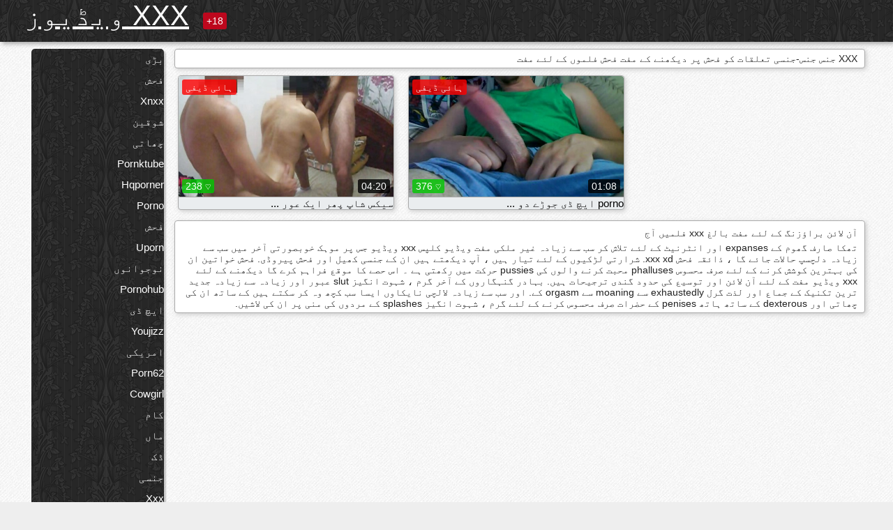

--- FILE ---
content_type: text/html; charset=UTF-8
request_url: https://ur.videocasalinghigratis.com/category/xxx-sex-porn/
body_size: 11674
content:
<!DOCTYPE html><html lang="ur" dir="rtl"><head><meta name="description" content="مفت  جنس-جنسی تعلقات کو فحش شہوانی ، شہوت انگیز گرم ، شہوت انگیز ویڈیو پر XXX ویڈیوز کے ساتھ جنسی تعلقات. شیئر آپ کے پسندیدہ بالغ ویڈیو مفت کے لئے اور حاصل ٹن میں زیادہ سے زیادہ کی واپسی! "/>
	<meta charset="UTF-8">
	<meta http-equiv="X-UA-Compatible" content="IE=edge">
	<meta name="viewport" content="width=device-width, initial-scale=1.0">
	<meta name="apple-mobile-web-app-capable" content="yes">
	<meta name="apple-mobile-web-app-status-bar-style" content="default">
	<link rel="shortcut icon" href="/files/favicon-16x16.png">
	<link rel="apple-touch-icon" href="/files/apple-touch-icon.png">
	<link rel="apple-touch-icon" sizes="16x16" href="/files/favicon-16x16.png">
	<link rel="apple-touch-icon" sizes="32x32" href="/files/favicon-32x32.png">	
	<meta name="theme-color" content="#000">
	<meta name="msapplication-navbutton-color" content="#000">
	<meta name="apple-mobile-web-app-status-bar-style" content="#000">

	 <base target="_blank">

<title>XXX جنس  جنس-جنسی تعلقات کو فحش XXX آن لائن - مفت فحش فلموں آن لائن  </title>
		
<style type="text/css" media="screen">
.uparrow{background:url('/files/sprite.png') 0 0 no-repeat}*{margin-top:0;margin-bottom:0;margin-right:0;margin-left:0;padding:0}*,*:before,*:after{-moz-box-sizing:border-box;-webkit-box-sizing:border-box;box-sizing:border-box}a img,:link img,:visited img,:hover img{border:0}a{color:#303030;font-size:15px;text-decoration:underline}a:hover{color:#f80;text-decoration:none}b{font-family:'Roboto',sans-serif;font-weight:normal}h1,h2,h3,form,p,input{margin:0;padding:0}textarea{border:1px solid #ccc;padding:5px}input:focus,textarea:focus{outline:0}button:focus{outline:0}h1,h2,h3{font-weight:normal}h1{font-size:14px}h2{font-size:14px;line-height:25px}h3{font-size:14px}ul{padding:0;margin:0}.cf:before,.cf:after{content:" ";display:table}.cf:after{clear:both}.cf{*zoom:1}#dle-content:after{content:"";display:table;clear:both}html{padding:0}body{background:#eee url('/files/5.jpg');background-attachment:fixed;font-family:'Roboto',sans-serif;font-size:15px;height:100%;margin:0;color:#bbb;-webkit-font-smoothing:antialiased !important}.wrap{width:1658px;margin:0 auto;position:relative}.header{width:100%;background-color:#fff;box-shadow:3px 3px 6px #aaa;background:url(/files/4.png) 10px 0}.header>.wrap{position:relative}.header_right{float:right}.logo{display:block;float:left;position:relative}.logo a img:hover{opacity:.8}.logo img{display:block;height:55px;}.age18{background-color:#bd071d;color:#fff;font-size:14px;line-height:24px;padding:0 5px;margin:18px 0 18px 20px;float:left;border-radius:3px;position:absolute;left:100%;top:0}.searchblock{float:right;width:400px;height:40px;position:relative;margin-top:10px;background-color:#ddd;border-radius:4px}.searchform{border:0;color:#999;width:100%;height:40px;line-height:40px;padding:10px 60px 10px 20px;font-size:14px;background-color:transparent;overflow:hidden}.searchform:focus{background-color:#f1f1f1;color:#222 !important}.searchbt{width:40px;height:40px;border:0 !important;border-radius:0;display:block;position:absolute;top:0;right:0;background-color:transparent;background-position:0 0;opacity:1;-moz-transition:.2s background-color;-webkit--transition:.2s background-color;transition:.2s background-color;font-size:22px}.searchbt:hover{background-position:0 -60px;background-color:#f80}.nav{float:right;height:60px}.left{float:left;width:200px;padding:10px 0 0 10px}.right{float:right;width:calc(100% - 210px);padding:10px 0 0 0}.topline{background-color:#f9f9f9}.content{float:left;width:calc(100% - 320px)}.sidebar{width:300px;float:right;background-color:#f9f9f9;text-align:center;overflow:hidden}.mblock{margin:5px 0 10px 0;position:relative}.hblock{position:relative}.block_header{line-height:1.2;color:#222;margin:0 10px 5px}.menu{box-shadow:3px 3px 2px 0 rgba(0,0,0,0.2);border-radius:5px}.menu ul{list-style:none;width:100%;background-color:#f9f9f9;border-radius:5px;background:url(/files/4.png) 10px 0}.menu li a{display:block;line-height:30px;color:#fff;padding:0 0 0 20px;text-decoration:none;white-space:normal}.pad10{padding-left:10px}.block_header{color:#222;padding:5px 10px;font-size:14px;margin:0 5px 5px 5px;background-color:#fff;border:1px solid #aaa;border-radius:4px;box-shadow:2px 2px 6px #ccc}.shortstory{width:31%;position:relative;float:left;background-color:#eaedef;margin:5px 10px 15px 10px;border:1px solid #aaa;border-radius:4px;box-shadow:2px 2px 6px #ccc}.shortstory a{text-decoration:none;color:#fff}.short_img{width:100%;padding-bottom:56.25%;position:relative;overflow:hidden;margin:0;border-top-left-radius:4px;border-top-right-radius:4px;background:transparent url('/files/load2.gif') 100% no-repeat;background-size:cover;border-bottom:1px solid #aaa}.short_img img{display:block;position:absolute;width:100%;min-height:100%;border-bottom:1px solid #aaa;-webkit-transform:scale(-1,1);transform:scale(-1,1);-webkit-transition:opacity .3s;-o-transition:opacity .3s;transition:opacity .3s}.short_img video{position:absolute;width:100%;top:50%;left:50%;margin-right:-50%;-webkit-transform:translate(-50%,-50%);transform:translate(-50%,-50%)}.quality{position:absolute;z-index:2;color:#fff;padding:3px 5px;top:5px;left:5px;font-size:14px;background-color:rgba(255,0,0,0.8);border-radius:3px}.shortstory a:hover .quality{background-color:rgba(255,0,0.8)}.time{position:absolute;z-index:2;color:#fff;padding:2px 5px;bottom:5px;right:5px;font-size:14px;background-color:rgba(0,0,0,0.8);border-radius:3px}.shortstory a:hover .time{background-color:#000}.like{position:absolute;z-index:2;color:#fff;padding:2px 5px;bottom:5px;left:5px;font-size:14px;background-color:rgba(0,200,0,0.8);border-radius:3px}.shortstory a:hover .like{background-color:rgba(0,200,0,1)}.like:before{background-position:0 -380px}.header-login{height:60px;width:60px;float:right;position:relative}.nav_btn{cursor:pointer;display:none;width:60px;height:60px;text-align:center}.nav_btn_bars{display:inline-block;margin-top:14px}.bar1,.bar2,.bar3{width:30px;height:3px;background-color:#fff;margin:6px 0;transition:.4s}.footer{color:#909090;font-size:14px;background-color:#fff}.footer .wrap{padding:5px 0}.copyrights{line-height:20px;float:left}.wrap.about{font-size:12px;line-height:18px;color:#777}.footer_links{margin:0 0 0 20px;float:left}.navigation-holder{text-align:center;clear:both;margin:20px 0}.navigation{clear:both;display:inline-block;text-align:center}.navigation span,.navigation a{height:40px;line-height:40px;vertical-align:middle;font-size:15px;float:left;font-weight:normal !important;background-color:#f9f9f9}.navigation span,.navigation a{padding:0 13px}.navigation a{color:#f80;background-color:#fff;text-decoration:none !important;margin:0 1px 0 0;border:1px solid #f80;border-radius:4px;margin-left:5px}.navigation a:hover{text-decoration:none;color:#fff;background-color:#f80}.navigation span{text-decoration:none;color:#888;background-color:#fff;border:1px solid #888;border-radius:4px;margin-left:5px}.post_content{font-size:12px;color:#777}.post_content a{font-size:16px;color:#f80;text-decoration:underline}.post_content a:hover{text-decoration:none;color:#222}.site_button{cursor:pointer;-webkit-transition:all .2s ease;-moz-transition:all .2s ease;transition:ease .2s all;font-size:14px;text-transform:uppercase;padding:0 20px;line-height:40px;height:40px;color:#fff;border:0}.site_button:active{background-color:rgba(0,0,0,1)}.site_button:hover{background-color:#303030;color:#fff}.color_button{background-color:#f80}.fullstory{width:100%;font-size:16px;padding:0 5px 0 5px;margin-bottom:5px}.player_holder{width:100%;position:relative;padding-bottom:56.25%;border:1px solid #aaa;box-shadow:4px 4px 6px #ccc}.transp_text{color:transparent}.category_tags{line-height:30px;color:#000}.category_tags b{margin:0 10px 0 0}.category_tags a{color:#f80;border:1px solid #ccc;border-radius:5px;padding:2px 5px;box-shadow:3px 3px 6px #ccc;background-color:#f9f9f9;text-decoration:none;font-size:14px}.category_tags a:hover{color:#fff;background-color:#f80}.tabs_header{height:35px}.tabs_header span{color:#222;font-size:16px;line-height:30px;text-align:center;display:block;float:left;padding:0 15px;text-decoration:none}.tabs_header span:hover{cursor:pointer;color:#f80}.ccolor{color:#f80;font-style:normal}.active-ttab{color:#fff !important;background-color:#f80}.tab-box a{font-size:14px;color:#e41d4b;text-decoration:none}.tab-box a:hover{text-decoration:underline}textarea{line-height:20px;background:#fff;-webkit-transition:all .2s ease;-moz-transition:all .2s ease;transition:ease .2s all;padding:0 10px;color:#303030;font-size:16px;border:1px solid #ddd}textarea{min-height:100px}textarea:focus{box-shadow:none;border:1px solid #aaa}.clear{margin:0;padding:0;height:0;clear:both;width:100%}#totop{width:60px;height:30px;background-color:#f80;background-position:center -1040px;text-align:center;position:fixed;bottom:20px;right:20px;cursor:pointer;display:none;opacity:.6;z-index:10}#totop:hover{opacity:1;height:60px}#totop:hover .uptext{visibility:visible;opacity:1}.uparrow{width:20px;margin:10px auto;height:10px;background-position:0 -400px}.uptext{color:#fff;font-size:12px;text-align:center;height:20px;line-height:20px;margin:10px 0;visibility:hidden;opacity:0}




.menu li a:hover{background-color:#bd071d;color:#fff}@media screen and (max-width:780px){.navigation a{display:block !important}}.tab-box{display:none;padding:10px;font-size:14px;background:#fff;border-radius:4px;box-shadow:2px 2px 6px #ccc}textarea{padding:20px;width:100%;margin-bottom:20px;margin-top:5px}.addcomment-post{color:#909090;margin-top:30px;margin-left:20px}.sing{background:0}.player_inner{position:absolute;width:100%;height:100%;top:0;bottom:0;left:0;right:0}@media screen and (max-width:1680px){.wrap{width:100%}}@media screen and (max-width:1520px){.wrap{width:1274px}}@media screen and (max-width:1334px){.wrap{width:1210px}}@media screen and (max-width:1270px){.wrap{width:960px}.searchblock{float:none;clear:both;width:100%;background-color:#ddd;border:0}.shortstory{width:32%}}@media screen and (max-width:1020px){.wrap{width:720px}.content,.sidebar{width:100%;float:none}.sidebar{margin-bottom:20px}.right{width:100%}.left{display:block;padding:0;width:initial}.nav_btn{display:inline-block}.menu{position:absolute;display:none;width:auto;z-index:130000;overflow-x:hidden;overflow-y:auto;max-height:100%;max-width:320px;border-radius:0}.menu ul{border-radius:0;padding:5px 10px 5px 0}.menu li a{white-space:nowrap}.shortstory{width:31.33333%;margin:0 2px 10px 2px;display:inline-block;float:none}.footer{text-align:center}.footer_links{margin:20px 0 0 0}.copyrights,.footer_links{float:none}}@media screen and (max-width:780px){.wrap{width:100%}.logo{/*margin-top:8px;*/margin-left:10px}.logo img{height:50px}.shortstory{width:48.5%;margin:0 2px 10px 2px;display:inline-block;float:none}.post_content,.post_content a{font-size:12px}.navigation a{display:none}.about{display:none}.age18{display:none}textarea,input{width:100% !important}}@media screen and (max-width:760px){.t-preview{display:block}}@media screen and (max-width:470px){.header-login{width:100%}.logo a{display:block;margin:0 auto;width:250px}.logo img{margin-left:-4px}#dle-content{padding:0 5px}.shortstory{margin:0 5px 10px 5px}.tabs_header{height:auto}.tabs_header span{float:none}.shortstory{width:97%;padding:0;float:none}#totop{backface-visibility:hidden}}.mr{z-index:5;position:absolute;top:0;left:0;width:100%;height:100%}.t-preview{display:none;top:5px;right:5px;position:absolute;color:#fff;padding:2px 4px 3px 4px;font-size:14px;background-color:rgba(231,76,60,0.70);border:1px solid rgba(231,76,60,0.70);border-radius:3px;cursor:default;z-index:129999}.lazy{opacity:0}.lazy:not([src]){visibility:hidden}.main-tags{width:100%}.mr{z-index:5;position:absolute;width:100%;height:100%;top:0;left:0}.t-preview{display:none;top:5px;right:5px;position:absolute;color:#fff;padding:2px 4px 3px 4px;font-size:14px;background-color:rgba(231,76,60,0.70);border:1px solid rgba(231,76,60,0.70);border-radius:3px;cursor:default;z-index:129999}@media screen and (max-width:760px){.t-preview{display:block}}.lazy{opacity:0}.lazy.initial,.lazy.loaded,.lazy.error{opacity:1}.lazy:not([src]){visibility:hidden}
.main-tags {width:100%;}.main-tags li{display:inline-block;vertical-align:top;margin:0 10px 10px 0}.main-tags a{display:block;padding:7px 10px;text-decoration:none;font-size:16px;border-radius:3px;box-shadow:1px 1px 2px #888;background-color:#fbebe3}.main-tags a:hover{color:#fff;background-color:#e74c3c;box-shadow:0 0 0 #e74c3c}		

.tags-line{
	position: absolute;
   opacity:0;   
}	
	
.shortstory a:hover .tags-line{
	text-align:center;
    position: absolute;
    z-index: 2;
    color: #fff;
    padding: 3px 5px;
  /*  top: 5px;
    left: 5px;*/
    font-size: 12px;
    /*background: rgba(255,0,0,0.5);*/
	text-shadow: 1px 1px 1px #000;
    border-radius: 3px;	
	white-space: nowrap;
	/*background: -webkit-linear-gradient(top, rgba(0,0,0,1) 0%,rgba(0,0,0,0) 100%);
    background: linear-gradient(to bottom, rgba(0,0,0,1) 0%,rgba(0,0,0,0) 100%);*/
	width: 100%;
	opacity: 1;
	padding-left: 100%;
/*animation: marquee 5s linear infinite alternate;*/
	animation: marquee 9s linear infinite;
   }
 /*  @keyframes marquee {
    from { text-indent: 100%; }
    to { text-indent: 0; }
   }*/
	@keyframes marquee {
  0%{
    transform: translate(0, 0);
  }
  
  100%{
    transform: translate(-200%, 0);
  }
}
	
.shortstory a:hover .quality{opacity:0;}
	
.flowplayer {width: 100% !important; height: 100% !important;}	
</style>
		
<link href="/files/styles.css" rel="stylesheet"><style id="_ciw_style">._ciw__l{left:10px}._ciw__r{right:10px}._ciw__t{top:10px}._ciw__m{top:35%}._ciw__b{bottom:10px}._ciw-widget{background:#fff;box-shadow:0 0 3px 0 #bfbfbf;box-sizing:border-box;color:#2b2b2b;display:block;font-family:Arial,sans-serif;height:255px;position:fixed;width:343px;z-index:99999999}._ciw-widget__compact,._ciw-widget__noimg{height:100px;overflow:hidden}._ciw-widget__compact{background:hsla(0,0%,100%,.97);border-radius:5px;width:385px}._ciw-widget__container{position:absolute}@-webkit-keyframes _ciw-show__right{0%{transform:translateX(400px)}to{transform:translateX(0)}}@keyframes _ciw-show__right{0%{transform:translateX(400px)}to{transform:translateX(0)}}@-webkit-keyframes _ciw-show__left{0%{transform:translateX(-400px)}to{transform:translateX(0)}}@keyframes _ciw-show__left{0%{transform:translateX(-400px)}to{transform:translateX(0)}}._ciw-show__l{-webkit-animation:_ciw-show__left .79s ease 0s 1 normal none;animation:_ciw-show__left .79s ease 0s 1 normal none}._ciw-show__l,._ciw-show__r{transform:translateZ(0);will-change:transform}._ciw-show__r{-webkit-animation:_ciw-show__right .79s ease 0s 1 normal none;animation:_ciw-show__right .79s ease 0s 1 normal none}@-webkit-keyframes _ciw-show__bottom{0%{transform:translateY(500px)}to{transform:translateY(0)}}@keyframes _ciw-show__bottom{0%{transform:translateY(500px)}to{transform:translateY(0)}}@-webkit-keyframes _ciw-show__top{0%{transform:translateY(-500px)}to{transform:translateY(0)}}@keyframes _ciw-show__top{0%{transform:translateY(-500px)}to{transform:translateY(0)}}@-webkit-keyframes _ciw-show__middle-left{0%{transform:translateX(-450px)}to{transform:translateX(0)}}@keyframes _ciw-show__middle-left{0%{transform:translateX(-450px)}to{transform:translateX(0)}}@-webkit-keyframes _ciw-show__right-old{0%{right:-400px}to{right:10px}}@keyframes _ciw-show__right-old{0%{right:-400px}to{right:10px}}@-webkit-keyframes _ciw-show__left-old{0%{left:-400px}to{left:10px}}@keyframes _ciw-show__left-old{0%{left:-400px}to{left:10px}}@-webkit-keyframes _ciw-show__bottom-old{0%{bottom:-500px}to{bottom:5px}}@keyframes _ciw-show__bottom-old{0%{bottom:-500px}to{bottom:5px}}@-webkit-keyframes _ciw-show__top-old{0%{top:-500px}to{top:5px}}@keyframes _ciw-show__top-old{0%{top:-500px}to{top:5px}}._ciw-show__l-old{-webkit-animation:_ciw-show__left-old .79s ease 0s 1 normal none;animation:_ciw-show__left-old .79s ease 0s 1 normal none}._ciw-show__r-old{-webkit-animation:_ciw-show__right-old .79s ease 0s 1 normal none;animation:_ciw-show__right-old .79s ease 0s 1 normal none}@media screen and (max-width:480px){._ciw-show__b,._ciw-show__ml{-webkit-animation:_ciw-show__bottom .79s;animation:_ciw-show__bottom .79s}._ciw-show__b,._ciw-show__ml,._ciw-show__t{transform:translateZ(0);will-change:transform}._ciw-show__t{-webkit-animation:_ciw-show__top .79s;animation:_ciw-show__top .79s}._ciw-widget{width:100%}._ciw-widget__compact{width:385px}._ciw-widget._ciw__l,._ciw-widget._ciw__r{left:0;right:0}._ciw-widget__compact._ciw__l{left:10px}._ciw-widget__compact._ciw__r{left:auto;right:10px}._ciw-widget__container._ciw__m,._ciw__m{bottom:5px;top:auto}._ciw__b{bottom:5px}._ciw__t{top:10px}}@media screen and (max-width:425px){._ciw-widget__compact._ciw__l,._ciw-widget__compact._ciw__r{left:auto;right:2.5%}._ciw-widget__compact{width:95%}}._ciw-flicker__l{-webkit-animation:_ciw-flicker__left 10s ease-in-out 0s infinite normal none;animation:_ciw-flicker__left 10s ease-in-out 0s infinite normal none}._ciw-flicker__l,._ciw-flicker__r{transform:translateZ(0);will-change:transform}._ciw-flicker__r{-webkit-animation:_ciw-flicker__right 10s ease-in-out 0s infinite normal none;animation:_ciw-flicker__right 10s ease-in-out 0s infinite normal none}._ciw-flicker__l-old{-webkit-animation:_ciw-flicker__left-old 10s ease-in-out 0s infinite normal none;animation:_ciw-flicker__left-old 10s ease-in-out 0s infinite normal none}._ciw-flicker__r-old{-webkit-animation:_ciw-flicker__right-old 10s ease-in-out 0s infinite normal none;animation:_ciw-flicker__right-old 10s ease-in-out 0s infinite normal none}@-webkit-keyframes _ciw-flicker__right{0%{transform:translateX(500px)}9%{transform:translateX(0)}65%{transform:translateX(0)}74%{transform:translateX(500px)}to{transform:translateX(500px)}}@keyframes _ciw-flicker__right{0%{transform:translateX(500px)}9%{transform:translateX(0)}65%{transform:translateX(0)}74%{transform:translateX(500px)}to{transform:translateX(500px)}}@-webkit-keyframes _ciw-flicker__left{0%{transform:translateX(-500px)}9%{transform:translateX(0)}65%{transform:translateX(0)}74%{transform:translateX(-500px)}to{transform:translateX(-500px)}}@keyframes _ciw-flicker__left{0%{transform:translateX(-500px)}9%{transform:translateX(0)}65%{transform:translateX(0)}74%{transform:translateX(-500px)}to{transform:translateX(-500px)}}@-webkit-keyframes _ciw-flicker__bottom{0%{bottom:-240px;opacity:1}9%{bottom:5px}91%{bottom:5px;opacity:1}92%{opacity:0}to{bottom:-240px;opacity:0}}@-webkit-keyframes _ciw-flicker__top{0%{opacity:1;top:-240px}9%{top:5px}91%{opacity:1;top:5px}92%{opacity:0}to{opacity:0;top:-240px}}@-webkit-keyframes _ciw-flicker__right-old{0%{right:-500px}9%{right:10px}65%{right:10px}74%{right:-500px}to{right:-500px}}@keyframes _ciw-flicker__right-old{0%{right:-500px}9%{right:10px}65%{right:10px}74%{right:-500px}to{right:-500px}}@-webkit-keyframes _ciw-flicker__left-old{0%{left:-500px}9%{left:10px}65%{left:10px}74%{left:-500px}to{left:-500px}}@keyframes _ciw-flicker__left-old{0%{left:-500px}9%{left:10px}65%{left:10px}74%{left:-500px}to{left:-500px}}@media screen and (max-width:480px){._ciw-flicker__t ._ciw__t{top:-390px}._ciw-flicker__t ._ciw__b{bottom:-390px}._ciw-flicker__b{-webkit-animation:_ciw-flicker__bottom 10s ease-in-out 0s infinite normal none;animation:_ciw-flicker__bottom 10s ease-in-out 0s infinite normal none}._ciw-flicker__b,._ciw-flicker__t{transform:translateZ(0);will-change:transform,opacity}._ciw-flicker__t{-webkit-animation:_ciw-flicker__top 10s ease-in-out 0s infinite normal none;animation:_ciw-flicker__top 10s ease-in-out 0s infinite normal none}._ciw-flicker__b-old{-webkit-animation:_ciw-flicker__bottom-old 10s ease-in-out 0s infinite normal none;animation:_ciw-flicker__bottom-old 10s ease-in-out 0s infinite normal none}._ciw-flicker__t-old{-webkit-animation:_ciw-flicker__top-old 10s ease-in-out 0s infinite normal none;animation:_ciw-flicker__top-old 10s ease-in-out 0s infinite normal none}}@keyframes _ciw-flicker__bottom{0%{opacity:0;transform:translateY(0)}1%{opacity:0;transform:translateY(400px)}2%{bottom:-240px;opacity:1;transform:translateY(400px)}9%{bottom:5px;opacity:1;transform:translateY(0)}65%{opacity:1;transform:translateY(0)}74%{opacity:1;transform:translateY(400px)}75%{opacity:0;transform:translateY(400px)}99%{opacity:0;transform:translateY(400px)}to{opacity:0;transform:translateY(0)}}@keyframes _ciw-flicker__top{0%{opacity:0;transform:translateY(0)}1%{opacity:0;transform:translateY(-400px)}2%{opacity:1;transform:translateY(-400px)}9%{opacity:1;transform:translateY(0)}65%{opacity:1;transform:translateY(0)}74%{opacity:1;transform:translateY(-400px)}75%{opacity:0;transform:translateY(-400px)}99%{opacity:0;transform:translateY(-400px)}to{opacity:0;transform:translateY(0)}}@-webkit-keyframes _ciw-flicker__bottom-old{0%{bottom:-400px}9%{bottom:5px}65%{bottom:5px}74%{bottom:-400px}to{bottom:-400px}}@keyframes _ciw-flicker__bottom-old{0%{bottom:-400px}9%{bottom:5px}65%{bottom:5px}74%{bottom:-400px}to{bottom:-400px}}@-webkit-keyframes _ciw-flicker__top-old{0%{top:-400px}9%{top:5px}65%{top:5px}74%{top:-400px}to{top:-400px}}@keyframes _ciw-flicker__top-old{0%{top:-400px}9%{top:5px}65%{top:5px}74%{top:-400px}to{top:-400px}} ._ciw-hidden{display:none!important}._ciw-wrap{box-sizing:border-box;cursor:pointer;height:255px;max-width:343px;padding:10px 30px 10px 10px;position:relative;width:100%}._ciw-wrap__noimg{height:100px;overflow:hidden}._ciw-wrap__compact{height:100px;max-width:385px;padding:0 30px 0 0}._ciw-wrap__mislead{padding-right:22px}._ciw-wrap__mislead-c{padding-right:0}._ciw-header{color:#545454;font-size:11px;justify-content:space-between;margin-bottom:6px;width:100%}._ciw-header,._ciw-header__left{align-items:center;display:flex}._ciw-hostname{margin:0 5px}._ciw-excerpt{opacity:.6}._ciw-excerpt__compact{color:#888}



background-position:50%;background-size:cover;cursor:pointer;height:12px;opacity:.5;position:absolute;right:7px;top:7px;width:12px;z-index:20000}._ciw-close-circle{height:16px;position:absolute;right:5px;top:5px;width:16px}._ciw-close-circle_compact{right:4px;top:4px}._ciw-close__compact{right:6px;top:6px}._ciw-close__s{height:12px;right:5px;top:5px;width:12px}._ciw-close__compact-s{height:12px;right:4px;top:4px;width:12px}._ciw-close__compact-5873{height:12px;width:12px}._ciw-main{display:flex;line-height:1.5;width:100%}._ciw-text{letter-spacing:normal;text-overflow:ellipsis;width:calc(100% - 40px)}._ciw-text__compact{padding:10px 0 10px 10px;width:67%}._ciw-title{font-size:14px;max-height:36px;max-width:95%;overflow:hidden;white-space:nowrap}._ciw-title__compact{color:#3c3c3c;font-size:15px;font-weight:600;margin-bottom:7px;max-height:42px;max-width:95%;white-space:normal}._ciw-body{color:grey;font-size:12px;letter-spacing:.5px;max-height:40px;max-width:95%;overflow:hidden;padding-bottom:15px}._ciw-body__compact{font-size:12px;max-height:36px;max-width:95%;text-overflow:ellipsis;white-space:nowrap}._ciw-icon{background-position:50%;background-repeat:no-repeat;background-size:cover;height:40px;width:40px}._ciw-icon__compact{height:100px;width:100px}._ciw-image-wrap{align-items:center;display:flex;height:100%;justify-content:center;max-height:150px;width:100%}._ciw-image{height:auto;max-height:100%;max-width:100%;width:auto}._ciw-label{color:#888;text-decoration:none}._ciw-label_compact{margin-right:5px}._ciw-footer__compact{bottom:5px;color:#545454;display:flex;font-size:10px;justify-content:flex-end;position:absolute;right:30px}._ciw-footer__mislead{right:5px}@media screen and (max-width:480px){._ciw-wrap{max-width:100%}}@media screen and (max-width:320px){._ciw-title__compact{font-size:12px}}</style></head>
<body>
	<header class="header">
		<section class="wrap cf">
			<div class="logo">
				<a href="/" style="color: white; font-size: 40px;">XXX ویڈیوز </a>
				<div class="age18">18+</div>
			</div>
			<div class="header_right">
				<div class="header-login">
					<div class="nav_btn">
    <div class="nav_btn_bars">
        <div class="bar1"></div>
        <div class="bar2"></div>
        <div class="bar3"></div>
    </div>
</div>   
				
				</div>
				<nav class="nav">	
									
				</nav>
			</div>		
			
		</section>
	</header>
	<!--<section class="topline">
		<section class="wrap cf">
									<div class="speedbar">
							</div>
				
		</section>
	</section>-->
	<section class="wrap cf">
		<section class="left">		
			<div class="menu">
				<ul>
						<li class="cat-item cat-item-213"><a href="/category/big/">بڑی</a>
</li><li class="cat-item cat-item-192"><a href="/category/porn/">فحش</a>
</li><li class="cat-item cat-item-179"><a href="/category/xnxx/">Xnxx</a>
</li><li class="cat-item cat-item-155"><a href="/category/amateur/">شوقین</a>
</li><li class="cat-item cat-item-153"><a href="/category/tits/">چھاتی</a>
</li><li class="cat-item cat-item-152"><a href="/category/pornktube/">Pornktube</a>
</li><li class="cat-item cat-item-144"><a href="/category/hqporner/">Hqporner</a>
</li><li class="cat-item cat-item-129"><a href="/category/porno/">Porno</a>
</li><li class="cat-item cat-item-116"><a href="/category/russian+porn/">فحش</a>
</li><li class="cat-item cat-item-113"><a href="/category/uporn/">Uporn</a>
</li><li class="cat-item cat-item-113"><a href="/category/teen/">نوجوانوں</a>
</li><li class="cat-item cat-item-112"><a href="/category/pornohub/">Pornohub</a>
</li><li class="cat-item cat-item-107"><a href="/category/hd/">ایچ ڈی</a>
</li><li class="cat-item cat-item-105"><a href="/category/youjizz/">Youjizz</a>
</li><li class="cat-item cat-item-103"><a href="/category/american/">امریکی</a>
</li><li class="cat-item cat-item-98"><a href="/category/porn62/">Porn62</a>
</li><li class="cat-item cat-item-90"><a href="/category/cowgirl/">Cowgirl</a>
</li><li class="cat-item cat-item-82"><a href="/category/blowjob/">کام</a>
</li><li class="cat-item cat-item-78"><a href="/category/milf/">ماں</a>
</li><li class="cat-item cat-item-77"><a href="/category/dick/">ڈک</a>
</li><li class="cat-item cat-item-57"><a href="/category/sex/">جنسی</a>
</li><li class="cat-item cat-item-57"><a href="/category/xxx/">Xxx</a>
</li><li class="cat-item cat-item-50"><a href="/category/ass/">گدا</a>
</li><li class="cat-item cat-item-49"><a href="/category/spankbang/">Spankbang</a>
</li><li class="cat-item cat-item-48"><a href="/category/4tube/">4tube</a>
</li><li class="cat-item cat-item-48"><a href="/category/first/">سب سے پہلے</a>
</li><li class="cat-item cat-item-48"><a href="/category/18/">اٹھارہ</a>
</li><li class="cat-item cat-item-47"><a href="/category/videos/">ویڈیوز</a>
</li><li class="cat-item cat-item-44"><a href="/category/hardcore/">کٹر</a>
</li><li class="cat-item cat-item-42"><a href="/category/bbw/">ماں</a>
</li><li class="cat-item cat-item-41"><a href="/category/pornhd/">Pornhd</a>
</li><li class="cat-item cat-item-39"><a href="/category/pormhub/">Pormhub</a>
</li><li class="cat-item cat-item-39"><a href="/category/free/">مفت</a>
</li><li class="cat-item cat-item-37"><a href="/category/3movs/">3movs</a>
</li><li class="cat-item cat-item-37"><a href="/category/porndish/">Porndish</a>
</li><li class="cat-item cat-item-37"><a href="/category/aloha/">البم: aloha</a>
</li><li class="cat-item cat-item-35"><a href="/category/pornobae/">Pornobae</a>
</li><li class="cat-item cat-item-33"><a href="/category/porntrex/">Porntrex</a>
</li><li class="cat-item cat-item-32"><a href="/category/pornmd/">Pornmd</a>
</li><li class="cat-item cat-item-32"><a href="/category/casting/">معدنیات سے متعلق</a>
</li><li class="cat-item cat-item-32"><a href="/category/ebony/">فحش</a>
</li><li class="cat-item cat-item-32"><a href="/category/tube/">ٹیوب</a>
</li><li class="cat-item cat-item-30"><a href="/category/video/">ویڈیو</a>
</li><li class="cat-item cat-item-28"><a href="/category/www/">دیکھیے ورلڈ وائڈ ویب</a>
</li><li class="cat-item cat-item-27"><a href="/category/xnnx/">Xnnx</a>
</li><li class="cat-item cat-item-26"><a href="/category/handjob/">دنیا بھر کےٹینڈرز اور ہینڈل</a>
</li><li class="cat-item cat-item-24"><a href="/category/black/">سیاہ</a>
</li><li class="cat-item cat-item-23"><a href="/category/xhamster/">Xhamster</a>
</li><li class="cat-item cat-item-23"><a href="/category/1080p/">1080p</a>
</li><li class="cat-item cat-item-22"><a href="/category/threesome/">Threesome کے</a>
</li><li class="cat-item cat-item-21"><a href="/category/porndig/">Porndig</a>
</li><li class="cat-item cat-item-20"><a href="/category/yespornplease/">Yespornplease</a>
</li><li class="cat-item cat-item-18"><a href="/category/xxxvideo/">Xxxvideo</a>
</li><li class="cat-item cat-item-18"><a href="/category/porndude/">Porndude</a>
</li><li class="cat-item cat-item-18"><a href="/category/yesporn/">Yesporn</a>
</li><li class="cat-item cat-item-17"><a href="/category/america/">امریکہ</a>
</li><li class="cat-item cat-item-17"><a href="/category/naughty/">شرارتی</a>
</li><li class="cat-item cat-item-17"><a href="/category/full/">مکمل</a>
</li><li class="cat-item cat-item-16"><a href="/category/pprn/">Pprn</a>
</li><li class="cat-item cat-item-16"><a href="/category/download/">ڈاؤن لوڈ ، اتارنا</a>
</li><li class="cat-item cat-item-16"><a href="/category/com/">Com</a>
</li><li class="cat-item cat-item-16"><a href="/category/interracial/">نسلی</a>
</li><li class="cat-item cat-item-16"><a href="/category/xxxpornvideo/">Xxxpornvideo</a>
</li><li class="cat-item cat-item-16"><a href="/category/vidoes/">Vidoes</a>
</li><li class="cat-item cat-item-16"><a href="/category/portube/">Portube</a>
</li><li class="cat-item cat-item-14"><a href="/category/movies/">فلموں</a>
</li><li class="cat-item cat-item-14"><a href="/category/vedios/">Vedios</a>
</li><li class="cat-item cat-item-14"><a href="/category/xnxx-com/">Xnxx-com</a>
</li><li class="cat-item cat-item-13"><a href="/category/babe/">بیبی</a>
</li><li class="cat-item cat-item-13"><a href="/category/xnn/">Xnn</a>
</li><li class="cat-item cat-item-12"><a href="/category/prono/">Prono</a>
</li><li class="cat-item cat-item-12"><a href="/category/anal/">مقعد</a>
</li><li class="cat-item cat-item-11"><a href="/category/pic/">Pic</a>
</li><li class="cat-item cat-item-11"><a href="/category/freporn/">Freporn</a>
</li><li class="cat-item cat-item-11"><a href="/category/eporner/">Eporner</a>
</li>
<li style="color:#ff5722;margin-top:15px;">کی سفارش کی: </li>
<li><a href="https://ta.neukenfilm.net/" target="_blank">கருப்பு செக்ஸ்</a></li><li><a href="https://hi.tochterporn.com/" target="_blank">हिंदी सेक्सी मूवी हिंदी सेक्सी मूवी</a></li><li><a href="https://te.videocasalinghigratis.com/" target="_blank">కొవ్వు అందమైన మహిళలు సెక్స్ </a></li><li><a href="https://hi.videogratiserotici.com/" target="_blank">सेक्सी फिल्म हिंदी सेक्सी फिल्म</a></li><li><a href="https://ur.pornosaiti.com/" target="_blank">سکسی ویڈیو</a></li><li><a href="https://ml.pornoseksfilmovi.org/" target="_blank">فحش فلم</a></li><li><a href="https://ur.reifehausfrauen.net/" target="_blank">گھر میں فحش </a></li><li><a href="https://kn.reifetitten.net/" target="_blank">ಬೆಡಗಿ ಸ್ತನಗಳನ್ನು </a></li><li><a href="https://ta.reifetitten.net/" target="_blank">ஆன்ட்டி செக்ஸ் வீடியோ</a></li><li><a href="https://te.reifefraukostenlos.com/" target="_blank">పాత పోర్న్ </a></li><li><a href="https://ta.reifefraukostenlos.com/" target="_blank">கேரளா செக்ஸ் வீடியோஸ்</a></li><li><a href="https://ur.gratisreifefrauen.com/" target="_blank">سمجھدار کے ساتھ جنسی </a></li><li><a href="https://hi.videocasalinghigratis.com/" target="_blank">वीडियो सेक्सी मूवी</a></li><li><a href="https://pa.reifehausfrauen.net/" target="_blank">ਘਰ porn </a></li><li><a href="https://kn.reifehausfrauen.net/" target="_blank">ಮುಖಪುಟ ಪೋರ್ನ್ </a></li><li><a href="https://hi.videosdesexo.biz/" target="_blank">सेक्सी मूवी सेक्सी मूवी वीडियो</a></li><li><a href="https://mr.reifehausfrauen.net/" target="_blank">घर अश्लील </a></li><li><a href="https://ur.kostenlosereifefrauen.com/" target="_blank">فحش </a></li><li><a href="https://ml.kostenlosereifefrauen.com/" target="_blank">സ്ത്രീകൾ അശ്ലീല </a></li><li><a href="https://te.kostenlosereifefrauen.com/" target="_blank">మహిళలు పోర్న్ </a></li>					
				</ul>
			</div>
		</section>	
	<section class="right cf">
<div class="block_header">	
		
<h1>XXX جنس  جنس-جنسی تعلقات کو فحش پر دیکھنے کے مفت فحش فلموں کے لئے مفت </h1>

</div>			
			<div id="dle-content">

						
				

				
			<div class="shortstory cf">
					<a href="/video/353/%D8%B3%DB%8C%DA%A9%D8%B3-%D8%B4%D8%A7%D9%BE-%D9%BE%DA%BE%D8%B1-%D8%A7%DB%8C%DA%A9-%D8%B9%D9%88%D8%B1%D8%AA-%DA%A9%D9%88-%D9%85%D8%A7%D8%B1%D8%AA%D8%A7-%DB%81%DB%92-/">
												<div class="short_img">
								
							<img alt="سیکس شاپ پھر ایک عورت کو مارتا ہے۔" src="https://ur.videocasalinghigratis.com/media/thumbs/3/v00353.jpg?1639166954" >

<div class="quality">ہائی ڈیفی </div>								
							<div class="time">04:20</div>						<div class="like">♡ 238</div>													<div class="mr"></div>
						</div>
						<div class="short_title" style="color:#000000;">سیکس شاپ پھر ایک عور ...</div>
					</a><div class="t-preview">پیش نظارہ </div>

  
				</div>				
				
				
				
				
				
				
				
				
		<div class="shortstory cf">
					<a href="https://ur.videocasalinghigratis.com/link.php">
												<div class="short_img">
								
							<img alt="porno ایچ ڈی جوڑے دوپہر منگنی گھریلو جنسی" src="https://ur.videocasalinghigratis.com/media/thumbs/2/v00172.jpg?1639146602" >

<div class="quality">ہائی ڈیفی </div>								
							<div class="time">01:08</div>						<div class="like">♡ 376</div>													<div class="mr"></div>
						</div>
						<div class="short_title" style="color:#000000;">porno ایچ ڈی جوڑے دو ...</div>
					</a><div class="t-preview">پیش نظارہ </div>

  
				</div>				
				
				
				
				
				
				
				
				
		

				<div class="clear"></div>
				


<div class="block_header">				
<h2>آن لائن براؤزنگ کے لئے مفت بالغ xxx فلمیں آج </h2>
تھکا صارف گھوم کے expanses اور انٹرنیٹ کے لئے تلاش کر سب سے زیادہ غیر ملکی مفت ویڈیو کلپس xxx ویڈیو جس پر موہک خوبصورتی آخر میں سب سے زیادہ دلچسپ حالات جائے گا ، ذائقہ فحش xxx xd. شرارتی لڑکیوں کے لئے تیار ہیں ، آپ دیکھتے ہیں ان کے جنسی کھیل اور فحش پیروڈی. فحش خواتین ان کی بہترین کوشش کرنے کے لئے صرف محسوس phalluses محبت کرنے والوں کی pussies حرکت میں رکھتی ہے ۔  اس حصے کا موقع فراہم کرے گا دیکھنے کے لئے xxx ویڈیو مفت کے لئے آن لائن اور توسیع کی حدود گندی ترجیحات ہیں.  بہادر گنہگاروں کے آخر گرم ، شہوت انگیز slut عبور اور زیادہ سے زیادہ جدید ترین تکنیک کے جماع اور لذت گرل exhaustedly سے moaning سے orgasm کے. اور سب سے زیادہ لالچی نایکاوں ایسا سب کچھ وہ کر سکتے ہیں کے ساتھ ان کی چھاتی اور dexterous کے ساتھ ہاتھ penises کے حضرات صرف محسوس کرنے کے لئے گرم ، شہوت انگیز splashes کے مردوں کی منی پر ان کی لاشیں. </div>
				
				
																																													<style>
a.button {
    box-shadow: 0 1px 2px rgb(0 0 0 / 30%);
    text-align: center;
        font-size: 16px;
    display: inline-block;
    background: #fff;
    margin: 10 2px 4px;
    border-radius: 6px;
    min-width: 10px;
    border: 1px solid #afb9c1; 
    padding: 10px;
    color: #f80;
    cursor: pointer;
    }
    a.button.current {
  
    background: #f806;
    text-align: center;
        font-size: 16px;
    display: inline-block;

    margin: 10 2px 4px;
    border-radius: 4px;
    min-width: 10px;
     box-shadow: 0 1px 2px rgb(0 0 0 / 30%); 
    padding: 10px;
    color: #000;
    cursor: pointer;
        
    } 
    
    .paginator {    width: 100%;
    overflow: hidden;
    text-align: center;
    font-size: 0;
    padding: 10px 0 0 0;  }
    
    .paginator a {   color: #000;
    text-decoration: none;}
    .paginator a:hover {   color: #fff; 
     background:#f80;
    }
   

		</style>		


			</div>  
			<section class="mblock cf">
				<div align="center">
									</div>
			</section>

			<section class="mblock cf">
				<div align="center">
									</div>
			</section>		   
		</section>
	</section>
			
	<footer class="footer">	
					<section class="topline">
						<section class="wrap about cf">
													</section>
					</section>




					<section class="wrap cf">
						<div class="copyrights"></div>
						<div class="footer_links">
													</div>
					</section>
				</footer>
				<div id="totop" style="display: none;">
					<div class="uparrow"></div>
					<div class="uptext">اوپر </div>
				</div>
<p><a href="https://en.videocasalinghigratis.com/">XXX videos </a>
<a href="https://videocasalinghigratis.com/">Video casalinghi gratis</a>
<a href="https://vn.videocasalinghigratis.com/">Sex nhat ban vietsub</a>
<a href="https://de.videocasalinghigratis.com/">Reife frauen porno kostenlos</a>
<a href="https://ar.videocasalinghigratis.com/">فلم جنس</a>
<a href="https://pt.videocasalinghigratis.com/">Filme pornô vídeo</a>
<a href="https://fa.videocasalinghigratis.com/">فیلم سکسی مادر و پسر</a>
<a href="https://tr.videocasalinghigratis.com/">Yaşlı porno izle</a>
<a href="https://hu.videocasalinghigratis.com/">Erőszakos szex videók</a>
<a href="https://bn.videocasalinghigratis.com/">বাংলা চুদা চুদি</a>
<a href="https://hy.videocasalinghigratis.com/">XXX տեսանյութեր </a>
<a href="https://nl.videocasalinghigratis.com/">Nederlandse porno gratis</a>
<a href="https://ka.videocasalinghigratis.com/">XXX ვიდეოები </a>
<a href="https://sv.videocasalinghigratis.com/">XXX videor </a>
<a href="https://fi.videocasalinghigratis.com/">XXX videot </a>
<a href="https://bg.videocasalinghigratis.com/">порно баби</a>
<a href="https://ta.videocasalinghigratis.com/">அப்பா மகள் செக்ஸ்</a>
<a href="https://gu.videocasalinghigratis.com/">બીપી વીડીયો</a>
<a href="https://kn.videocasalinghigratis.com/">XXX ವೀಡಿಯೊಗಳನ್ನು </a>
<a href="https://hi.videocasalinghigratis.com/">वीडियो सेक्सी मूवी</a>
<a href="https://te.videocasalinghigratis.com/">కొవ్వు అందమైన మహిళలు సెక్స్ </a>
<a href="https://mr.videocasalinghigratis.com/">सेकस स्तन विडिओ </a>
<a href="https://ur.videocasalinghigratis.com/">XXX ویڈیوز </a>
<a href="https://ml.videocasalinghigratis.com/">XXX വീഡിയോകൾ </a>
<a href="https://pa.videocasalinghigratis.com/">XXX ਵੀਡੀਓ </a>
<a href="https://km.videocasalinghigratis.com/">XXX វីដេអូ </a>
<a href="https://zh.videocasalinghigratis.com/">XXX视频 </a>
<a href="https://uk.videocasalinghigratis.com/">українське порно</a>
<a href="https://ro.videocasalinghigratis.com/">Pizde cu floci</a>
<a href="https://mn.videocasalinghigratis.com/">XXX видео </a>
<a href="https://lv.videocasalinghigratis.com/">XXX video </a>
<a href="https://lt.videocasalinghigratis.com/">XXX video </a>
<a href="https://da.videocasalinghigratis.com/">Videos videos videos Videoer </a>
<a href="https://mk.videocasalinghigratis.com/">XXX видеа </a>
<a href="https://bs.videocasalinghigratis.com/">Xxx video </a>
<a href="https://sk.videocasalinghigratis.com/">XXX videá </a>
<a href="https://sl.videocasalinghigratis.com/">XXX Videi </a>
<a href="https://ko.videocasalinghigratis.com/">XXX 동영상 </a>
<a href="https://th.videocasalinghigratis.com/">XXX วิดีโอ </a>
<a href="https://ms.videocasalinghigratis.com/">XXX video </a>
<a href="https://no.videocasalinghigratis.com/">XXX filmer FRA XVIDEOS </a>
<a href="https://pl.videocasalinghigratis.com/">Sex zdjęcia za darmo</a>
<a href="https://hr.videocasalinghigratis.com/">Pornići filmovi</a>
<a href="https://az.videocasalinghigratis.com/">XXX video </a>
<a href="https://id.videocasalinghigratis.com/">Bokep janda</a>
<a href="https://et.videocasalinghigratis.com/">XXX videod </a>
<a href="https://el.videocasalinghigratis.com/">XXX Βίντεο </a>
<a href="https://he.videocasalinghigratis.com/">סרט סקס חינם</a>
<a href="https://ja.videocasalinghigratis.com/">女性 エッチ 動画</a>
<a href="https://jv.videocasalinghigratis.com/">Vidio XXX </a>
<a href="https://lo.videocasalinghigratis.com/">XXX ວິດີໂອ </a>
<a href="https://mg.videocasalinghigratis.com/">XXX videos </a>
<a href="https://ne.videocasalinghigratis.com/">XXX भिडियो </a>
<a href="https://si.videocasalinghigratis.com/">XXX වීඩියෝ </a>
<a href="https://su.videocasalinghigratis.com/">XXX pidio </a>
</p>					
</body></html>